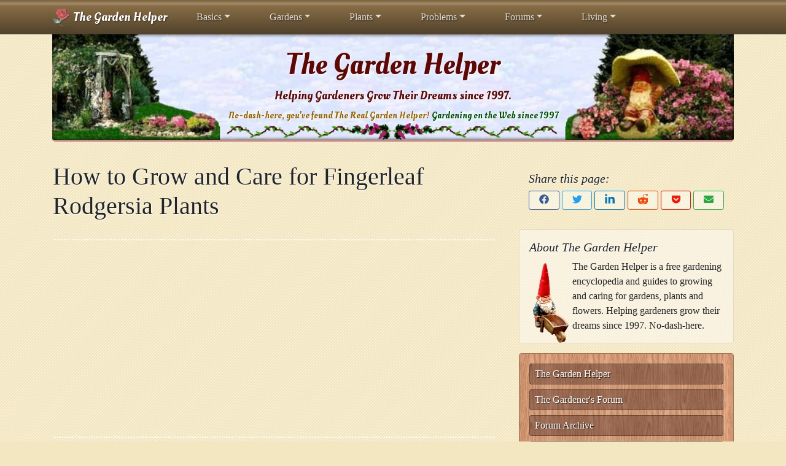

--- FILE ---
content_type: text/html; charset=UTF-8
request_url: https://www.thegardenhelper.com/rodgersia.html
body_size: 10073
content:
<!doctype html>
<html lang="en">
  <head>
    <meta charset="utf-8">
    <meta name="viewport" content="width=device-width, initial-scale=1, shrink-to-fit=no">
    <title>Fingerleaf Rodgersia, How to grow and care for Rodgersia plants - Garden Helper, Gardening Questions and Answers</title>
    <meta name="description" content="An easy to understand guide to growing and caring for Fingerleaf Rodgersia plants, with light and watering requirements, propagation, growing tips and photos">
    <meta name="keywords" content="Fingerleaf Rodgersia, Rodgersia aesculifolia">

    <!-- Global site tag (gtag.js) - Google Analytics -->
    <script async src="https://www.googletagmanager.com/gtag/js?id=UA-1232611-1"></script>
    <script>
      window.dataLayer = window.dataLayer || [];
      function gtag(){dataLayer.push(arguments);}
      gtag('js', new Date());

      gtag('config', 'UA-1232611-1');
    </script>

    <link rel="icon" href="/favicon.ico">

    <link rel="stylesheet" href="https://cdn.jsdelivr.net/npm/bootstrap@4.6.1/dist/css/bootstrap.min.css" integrity="sha384-zCbKRCUGaJDkqS1kPbPd7TveP5iyJE0EjAuZQTgFLD2ylzuqKfdKlfG/eSrtxUkn" crossorigin="anonymous">
    <link rel="stylesheet" href="/bs/tgh.css">

    <script src="https://cdn.jsdelivr.net/npm/jquery@3.5.1/dist/jquery.slim.min.js" integrity="sha384-DfXdz2htPH0lsSSs5nCTpuj/zy4C+OGpamoFVy38MVBnE+IbbVYUew+OrCXaRkfj" crossorigin="anonymous"></script>
    <script src="https://cdn.jsdelivr.net/npm/popper.js@1.16.1/dist/umd/popper.min.js" integrity="sha384-9/reFTGAW83EW2RDu2S0VKaIzap3H66lZH81PoYlFhbGU+6BZp6G7niu735Sk7lN" crossorigin="anonymous"></script>
    <script src="https://cdn.jsdelivr.net/npm/bootstrap@4.6.1/dist/js/bootstrap.min.js" integrity="sha384-VHvPCCyXqtD5DqJeNxl2dtTyhF78xXNXdkwX1CZeRusQfRKp+tA7hAShOK/B/fQ2" crossorigin="anonymous"></script>
      
    
    <style>@import url('https://fonts.googleapis.com/css2?family=Oleo+Script&display=swap');</style>

    <script>
      var _paq = window._paq = window._paq || [];
      _paq.push(['trackPageView']);
      _paq.push(['enableLinkTracking']);
      (function() {
        var u="https://a.advameg.com/";
        _paq.push(['setTrackerUrl', u+'util.php']);
        _paq.push(['setSiteId', '7']);
        var d=document, g=d.createElement('script'), s=d.getElementsByTagName('script')[0];
        g.async=true; g.src=u+'util.js'; s.parentNode.insertBefore(g,s);
      })();
    </script>
    <noscript><p><img src="https://a.advameg.com/util.php?idsite=7&amp;rec=1" style="border:0;" alt="" /></p></noscript>

  </head>

  <body>

  
<nav class="navbar navbar-dark bg-dark d-flex navbar-expand-lg" id="tghNavbar">

  <div class="container">
    <a class="navbar-brand" href="/">
      <img src="/bs/tghlogo2.png" width="30" height="30" class="d-inline-block align-top box-shadow" alt="The Garden Helper Logo">
      The Garden Helper
    </a>

    <button class="navbar-toggler" type="button" data-toggle="collapse" data-target="#mainNav" aria-controls="mainNav" aria-expanded="false" aria-label="Toggle navigation">
      <span class="navbar-toggler-icon"></span>
    </button>

    <div class="collapse navbar-collapse" id="mainNav">
      <ul class="navbar-nav nav-fill ">

        <!-- Basics Start -->
        <li class="nav-item px-4 dropdown">
          <a class="nav-link dropdown-toggle" href="#" id="basicsDropdown" role="button" data-toggle="dropdown" aria-haspopup="true" aria-expanded="false">Basics</a>
          <div class="dropdown-menu" aria-labelledby="basicsDropdown">
            <a class="dropdown-item" href="/gardenerindex.html">Gardening for Beginners</a>
            <div class="dropdown-divider"></div>
            <div class="d-md-flex align-items-start justify-content-start">
              <div class="mspc">
                <div class="dropdown-header">Resources</div>
                <a class="dropdown-item" href="/hardiness.htm" title="USDA plant hardiness zone maps">USDA Plant Zones</a>
                <a class="dropdown-item" href="/frostmap.html" title="Map of last killing frost dates">Last Frost Dates</a>
                <a class="dropdown-item" href="/growingseeds.html" title="How to grow plants and flowers starting with seeds">Plants from Seed</a>
                <a class="dropdown-item" href="/selectplant.html" title="Selecting a healthy plant from the garden shop">Plant Buying Guide</a>
                <a class="dropdown-item" href="/dictionary.html" title="Dictionary of plant, gardening and landscape terms">Garden Glossary</a>
                <a class="dropdown-item" href="/tools.html" title="How to maintain and care for your garden tools">Gardening Tool Care</a>
                <a class="dropdown-item" href="/garden_tools.html" title="Gardening Tools to Dig, Cultivate, Prune and Groom your Gardenl">Gardening Tools</a>
              </div>
              <div class="mspc">
                <div class="dropdown-header">Garden Soil</div>
                <a class="dropdown-item" href="/soil.html" title="Conditioning and preparing your Garden Soil">Garden Soil</a>
                <a class="dropdown-item" href="/acidsoil.html" title="Testing and adjusting soil acidity">Soil Acidity</a>
                <a class="dropdown-item" href="/compost.html" title="Composting, turn your garden waste into food for your garden">Compost</a>
                <a class="dropdown-item" href="/fertilizer.html" title="Analysis of Fertilizer Components and their purposes">Fertilizer</a>
              </div>
              <div class="mspc">
                <div class="dropdown-header">Gardening calendar</div>
                <a class="dropdown-item" href="/calendar/januarytodo.html" title="Gardening calendar for January">January</a>
                <a class="dropdown-item" href="/calendar/February.html" title="Gardening calendar for February">February</a>
                <a class="dropdown-item" href="/calendar/march.html" title="Gardening calendar for March">March</a>
                <a class="dropdown-item" href="/calendar/april.html" title="Gardening calendar for April">April</a>
                <a class="dropdown-item" href="/calendar/may.html" title="Gardening calendar for May">May</a>
                <a class="dropdown-item" href="/calendar/june.html" title="Gardening calendar for June">June</a>
              </div>
              <div class="mspc">
                <div class="dropdown-header d-none d-lg-block">&nbsp;</div>
                <a class="dropdown-item" href="/calendar/july.html" title="Gardening calendar for July">July</a>
                <a class="dropdown-item" href="/calendar/august.html" title="Gardening calendar for August">August</a>
                <a class="dropdown-item" href="/calendar/September.html" title="Gardening calendar for September">September</a>
                <a class="dropdown-item" href="/calendar/october.html" title="Gardening calendar for October">October</a>
                <a class="dropdown-item" href="/calendar/november.html" title="Gardening calendar for November">November</a>
                <a class="dropdown-item" href="/calendar/december.html" title="Gardening calendar for December">December</a>
              </div>
            </div>
          </div>
        </li>
        <!-- Basics End -->

        <!-- Gardens Start -->
        <li class="nav-item px-4 dropdown">
          <a class="nav-link dropdown-toggle" href="#" id="gardensDropdown" role="button" data-toggle="dropdown" aria-haspopup="true" aria-expanded="false">Gardens</a>
          <div class="dropdown-menu" aria-labelledby="gardensDropdown">
            <div class="dropdown-header">Gardens</div>
            <p class="dropdown-item dropdown-desc">Learn How to create and maintain gardens</p>
            <div class="d-md-flex align-items-start justify-content-start">
              <div class="mspc">
                <a class="dropdown-item" href="/gardeningguides.html">Gardening Guides</a>
                <a class="dropdown-item" href="/planting.html" title="Grow and Care for Flower Gardens">Flower Gardens</a>
                <a class="dropdown-item" href="/shade.html" title="Grow and  Care for Shade Gardens">Shade Gardens</a>
                <a class="dropdown-item" href="/vegetables.html" title="Vegetable Garden Basics">Vegetable Garden</a>
                <a class="dropdown-item" href="/raisedbed.html" title="How to Build Raised Planting Beds">Raised Planting Beds</a>
              </div>
              <div class="mspc">
                <a class="dropdown-item" href="/butterflies.htm" title="Plant and grow a Butterfly Garden">Butterfly Gardens</a>
                <a class="dropdown-item" href="/hummingbird.html" title="Plant and grow a Hummingbird Garden">Hummingbird Garden</a>
                <a class="dropdown-item" href="/planters.html" title="Plant and grow a Container Garden">Container Garden</a>
                <a class="dropdown-item" href="/gardenpond.html" title="Adding Water Features to your Garden">Water Features</a>
              </div>
            </div>
          </div>
        </li>
        <!-- Gardens End -->

        <!-- Plants Start -->
        <li class="nav-item px-4 dropdown">
          <a class="nav-link dropdown-toggle" href="#" id="plantsDropdown" role="button" data-toggle="dropdown" aria-haspopup="true" aria-expanded="false">Plants</a>
          <div class="dropdown-menu" aria-labelledby="plantsDropdown">
            <a class="dropdown-item" href="/plantgroups.html">Plant Groups</a>
            <div class="dropdown-divider"></div>
            <div class="d-md-flex align-items-start justify-content-start">
              <div class="mspc">
                <div class="dropdown-header">Garden Plants</div>
                <a class="dropdown-item" href="/annualplants.html" title="Annual Plants and Flowers to Grow in your Garden">Annuals</a>
                <a class="dropdown-item" href="/ps~perennials.html" title="Growing and Care Guides for Perennial Plants and Flowers">Perennials</a>
                <a class="dropdown-item" href="/vegtips.html" title="Vegetable Growing Tips, Planting Dates, Spacing etc.">Vegetables</a>
                <a class="dropdown-item" href="/bulbousplants.html" title="Growing and Care Guides for Bulbs, Corms, Rhizomes and Tubers">Bulb Type Plants</a>
                <a class="dropdown-item" href="/shrubbyplants.html" title="Growing and Care Guides for Flowering Trees and Shrubs">Flowering trees</a>
                <a class="dropdown-item" href="/viningplants.html" title="Growing and Care Guides for Vining Plants">Vining Plants</a>
                <a class="dropdown-item" href="/drought.html" title="Growing and Care Guides for Drought Tolerant Plants">Drought Tolerant</a>
                <a class="dropdown-item" href="/butterflyflowers.html" title="Growing and Care Guides for Butterfly Flowers and Plants">Butterfly Flowers</a>
                <a class="dropdown-item" href="/hummingflower.html" title="Growing and Care Guides for Hummingbird Flowers and Plants">Hummingbird Flowers</a>
                <a class="dropdown-item" href="/carnivorous.html" title="Growing and Care Guides for Carnivorous Plants">Carnivorous Plants</a>
              </div>
              <div class="mspc">
                <div class="dropdown-header">House Plants</div>
                <a class="dropdown-item" href="/hpprofiles.html" title="100 House Plants and their Care">100 House Plants</a>
                <a class="dropdown-item" href="/bugs.html" title="Identify and eliminate House Plant insects and pests">Plant Bugs</a>
                <a class="dropdown-item" href="/terrarium.html" title="Planting Terrariums, create a miniature world in a terrarium">Terrariums</a>
                <a class="dropdown-item" href="/dish~gardens.html" title="How to make an indoor garden in a bowl or dish">Dish Gardens</a>
                <a class="dropdown-item" href="/terrarium~plants.html" title="Plants for terrariums and dish gardens">Terrarium Plants</a>
                <a class="dropdown-item" href="/planters.html" title="How to Grow Plants and Flowers in Pots and Containers">Plants in Pots</a>
                <a class="dropdown-item" href="/selectplant.html" title="Selecting a healthy plant from the garden shop">Plant Buying Guide</a>
              </div>
            </div>
          </div>
        </li>
        <!-- Plants End -->


        <!-- Problems Start -->
        <li class="nav-item px-4 dropdown">
          <a class="nav-link dropdown-toggle" href="#" id="problemsDropdown" role="button" data-toggle="dropdown" aria-haspopup="true" aria-expanded="false">Problems</a>
          <div class="dropdown-menu" aria-labelledby="problemsDropdown">
            <div class="d-md-flex align-items-start justify-content-start">
              <div class="mspc">
                <a class="dropdown-item" href="/troubleshooting.html" title="Troubleshooting Plant Pests and Problems">Troubleshooting</a>
                <a class="dropdown-item" href="/bugs.html" title="Identify and Eliminate Plant insects">Plant Insects</a>
                <a class="dropdown-item" href="/goodbugs.html" title="Beneficial Insects that help control the bad bugs on your plants and in your garden">Good Bugs</a>
                <a class="dropdown-item" href="/sustainable-gardening.html" title="Embracing Sustainable Gardening: Techniques and Practices for an Eco-Friendly Green Space">Sustainable Gardening</a>
              </div>
            </div>
          </div>
        </li>
        <!-- Problems End -->

        <!-- Forums Start -->
        <li class="nav-item px-4 dropdown">
          <a class="nav-link dropdown-toggle" href="#" id="forumsDropdown" role="button" data-toggle="dropdown" aria-haspopup="true" aria-expanded="false">Forums</a>
          <div class="dropdown-menu" aria-labelledby="forumsDropdown">
            <div class="d-md-flex align-items-start justify-content-start">
              <div class="mspc">
                <p class="dropdown-item dropdown-desc">Share your gardening knowledge with <b>The Gardener's Forum</b> - with 50,000 posts and thousands of participating members.</p>
                <a class="dropdown-item" href="https://www.city-data.com/forum/garden/" title="Share your gardening knowledge with The Gardener's Forum">Gardener's Forum</a>
                <a class="dropdown-item" href="/discussions/" title="">Gardening Questions and Answers</a>
              </div>
            </div>
          </div>
        </li>
        <!-- Forums End -->


        <!-- Living Start -->
        <li class="nav-item px-4 dropdown">
          <a class="nav-link dropdown-toggle" href="#" id="livingDropdown" role="button" data-toggle="dropdown" aria-haspopup="true" aria-expanded="false">Living</a>
          <div class="dropdown-menu" aria-labelledby="livingDropdown">
            <div class="d-md-flex align-items-start justify-content-start">
              <div class="mspc">
                <a class="dropdown-item" href="/cookies.html" title="Grandma's Favorite Christmas Cookie Recipes">Christmas Cookies</a>
                <a class="dropdown-item" href="/kidgarden.html" title="Invite your children to help in the garden">Gardening with Kids</a>
              </div>
            </div>
          </div>
        </li>
        <!-- Living End -->

        <!--
   <li class="nav-item px-4">
    <a href="#" class="nav-link">Contact</a>
   </li>
-->
      </ul>
    </div>

  </div>

</nav>
    <div class="container">

      <div class="jumbotron p-3 p-md-5 tghjumbo center">
        <div class="col-md-12 px-0">
          <h1 class="display-6">The Garden Helper</h1>
          <p class="lead my-3">Helping Gardeners Grow Their Dreams since 1997.</p>
          <p class="lead my-3 leadsmall">No-dash-here, you've found The Real Garden Helper! <a href="https://web.archive.org/web/20080306193026/https://time.com/time/magazine/article/0,9171,1002520,00.html" target="_blank" rel="nofollow noopener" title="Surfing for a Plant Doctor by Anita Hamilton - Time Magazine 5/27/2002">Gardening on the Web since 1997</a></p>
        </div>
      </div>


    </div><!-- /.container for header -->

    <main class="container">
      <div class="row">
        <div class="col-md-8 blog-main">
        
<!-- page content start -->
<table width="99%"><tr><td colspan="2"><!--af1--><h1>How to Grow and Care for Fingerleaf Rodgersia Plants</h1>


<div class="boxrect2">

     <script async src="//pagead2.googlesyndication.com/pagead/js/adsbygoogle.js"></script>
     <!-- tgh-leaderboard -->
     <ins class="adsbygoogle"
          style="display:block"
          data-ad-client="ca-pub-5788426211617053"
          data-ad-slot="1552775755"
          data-ad-format="auto"></ins>
     <script>
     (adsbygoogle = window.adsbygoogle || []).push({});
     </script>

</div>


   
<h2>Rodgersia aesculifolia</h2>
</td>
</tr>
<tr>
<td valign="top" >
<table width="95%" cellspacing="2" cellpadding="2">
<tr>
<td  valign="bottom" width="200">
<a href="/index.html" title="Return to The Garden Helper"><img src="/psd/angoor_200.gif" width="86" height="200" alt="Angoor the garden Gnome" title="Rodgersia plants look like something out of a dinosaur movie" /></a>
</td>
<td  valign="middle">
<img src="/graphic2/partshade.gif" width="25" height="25" alt="This plant requires or will tolerate shade during the heat of the day" /><a href="/fs~perennials.html" title="Plants  and flowers that will grow well in full shade"><img src="/graphic2/shade.gif" width="25" height="25" alt="This plant may not tolerate any direct sunlight" title="This plant may not tolerate any direct sunlight" /></a><img src="/graphic2/medwater.gif" width="32" height="25" alt="This plant will tolerate some drought, but benefits from periodic watering" title="This plant will tolerate some drought, but benefits from periodic watering" /><img src="/graphic2/highwater.gif" width="32" height="25" alt="This plant needs a thorough, deep weekly watering, Double icons require boggy or wet conditions" title="This plant needs a thorough, deep weekly watering, Double icons require boggy or wet conditions" /><img src="/graphic2/highwater.gif" width="32" height="25" alt="This plant needs a thorough, deep weekly watering, Double icons require boggy or wet conditions" title="This plant needs a thorough, deep weekly watering, Double icons require boggy or wet conditions" /><a href="/white_flowers.html" title="White flowering plants"><img src="/graphic2/icon_white.gif" width="25" height="25" alt="White flowering plant" title="This plant produces white flowers" /></a><a href="/pink_flowers.html" title="Plants, shrubs and trees that have pink flowers"><img src="/graphic2/icon_pink.gif" width="25" height="25" alt="Pink flowering plant" title="This plant produces pink flowers" /></a><a href="javascript:;" onclick="MM_openBrWindow('psd/rodgersia_aesculifolia.jpg','','width=640,height=480')"><img src="/graphic2/camera.png" alt="A photograph is available" width="20" height="20" title="A photograph is available" /></a><a href="javascript:;" onclick="MM_openBrWindow('icons.html','','width=625,height=800')"><img src="psd/help.gif" width="16" height="22" alt="How to Use the Plant Care Icons at The Garden Helper" title="How to Use the Plant Care Icons at The Garden Helper" /></a><br />
The Fingerleaf Rodgersia is a large, imposing plant that will stand out,<br />
no matter where you plant it in your garden.<br />
Rodgersias produce their long lasting, fluffy plumes of tiny, star shaped, light pink or white flowers beginning in late spring and continuing until mid summer.<br />
The deeply textured foliage resembles that of a Chestnut tree.<br />
Fans of 5-7 bright green leaves unfurl on top of stout, hairy stalks in early spring, then die back each winter.<br />
After a few years, your Rodgersia will form a dense three foot clump that will renew itself every year.
</td>
</tr>
</table>
</td>
</tr>
<tr>
<td colspan="2"  valign="top">
<table><tr>
<td ><h2>Growing Requirements for Fingerleaf Rodgersias</h2> 
Rodgersia aesculifolia are moisture loving plants that will stand up to wet soils and shaded situations making them an excellent addition to your bog garden or woodland setting.<br />
They should be grown in moist, <a href="/compost.html" title="Turn garden waste into compost, a rich, organic food for your plants">compost rich soil</a>, and planted where they will receive shade for most of the day. They can tolerate full sun in cooler regions.<br />
Fingerleaf Rodgersia plants are <a href="/hardiness.htm" title="USDA plant hardiness zone maps">hardy in USDA zones 5-9</a>. 
<h2>Propagating Rodgersia Plants</h2>
After a few years Rodgersias develop large clumps that will need dividing.<br />
<a href="/divide~grass.html" title="An easy to understand guide to digging and dividing perennial plants">Division of this plant</a> should be done in early Spring.<br /><br />
Seeds should be sown in the fall, where they are to grow in the garden.</td>
<td  valign="middle" width="320" >



<div class="boxrect3">

<script async src="//pagead2.googlesyndication.com/pagead/js/adsbygoogle.js"></script>
<!-- tgh - bigger rect -->
<ins class="adsbygoogle"
     style="display:block;width:336px;height:280px"
     data-ad-client="ca-pub-5788426211617053"
     data-ad-slot="5382214551"></ins>
<script>
(adsbygoogle = window.adsbygoogle || []).push({});
</script>

</div>


</td>
</tr></table>
<table border="1" cellspacing="1" cellpadding="0">
<caption align="bottom"><strong>Fingerleaf Rodgersia<br />
<em>Rodgersia aesculifolia</em></strong></caption>
<tr>
<td ><a href="javascript:;" onclick="MM_openBrWindow('psd/rodgersia_aesculifolia.jpg','','width=640,height=480')"><img src="/psd/rodgersia_aesculifolia_200.jpg" width="200" height="150" alt="A Fingerleaf Rodgersia Growing in the Garden" title="A Fingerleaf Rodgersia Growing in the Garden" /></a></td>
<td ><a href="javascript:;" onclick="MM_openBrWindow('psd/rodgersia_flower.jpg','','width=640,height=480')"><img src="/psd/rodgersia_flower_200.jpg" width="200" height="150" alt="The Flowers and Foliage of a Rodgersia Aesculifolia Plant" title="The Flowers and Foliage of a Rodgersia Aesculifolia Plant" /></a></td></tr>
</table>
</td>
</tr>
<tr>
<td colspan="2"  valign="top">
 </td></tr></table><!--af2-->
<!-- page content end -->
<div class="clearfix"></div>
     

<br />
<script src="//pics3.city-data.com/js/latest-threads/f-135.js"></script>
<br />

<div class="tsearch">
  <span>Search The Garden Helper:</span>
  <script>
    (function() {
      var cx = '012585674615115756003:oruuxisbjv4';
      var gcse = document.createElement('script');
      gcse.type = 'text/javascript';
      gcse.async = true;
      gcse.src = (document.location.protocol == 'https:' ? 'https:' : 'http:') +
          '//www.google.com/cse/cse.js?cx=' + cx;
      var s = document.getElementsByTagName('script')[0];
      s.parentNode.insertBefore(gcse, s);
    })();
  </script>
  <gcse:searchbox-only></gcse:searchbox-only>

</div>


       
        </div><!-- /.blog-main -->

        <aside class="col-md-4 blog-sidebar">
          
          <div class="p-3 mb-3 tgh-share rounded">
            <h5 class="font-italic">Share this page:</h5>
              <!-- 
    Glyphs by Font Awesome
  ==========================

  Font Awesome Free is free, open source, and GPL friendly. You can use it for
  commercial projects, open source projects, or really almost whatever you want.
  Full Font Awesome Free license: https://fontawesome.com/license/free.

  # Icons: CC BY 4.0 License (https://creativecommons.org/licenses/by/4.0/)
  In the Font Awesome Free download, the CC BY 4.0 license applies to all icons
  packaged as SVG and JS file types.
  -->
  <div class="fluid">
    <a class="btn btn-sm btn-social-outline btn-fb-outline" href="https://www.facebook.com/sharer/sharer.php?u=https%3A%2F%2Fwww.thegardenhelper.com%2Frodgersia.html" target="_blank" rel="noopener nofollow" title="Share this page on Facebook">
      <svg class="icon" aria-hidden="true" focusable="false" data-prefix="fab" data-icon="facebook" role="img" xmlns="http://www.w3.org/2000/svg" viewBox="0 0 512 512" data-fa-i2svg=""><path fill="currentColor" d="M504 256C504 119 393 8 256 8S8 119 8 256c0 123.78 90.69 226.38 209.25 245V327.69h-63V256h63v-54.64c0-62.15 37-96.48 93.67-96.48 27.14 0 55.52 4.84 55.52 4.84v61h-31.28c-30.8 0-40.41 19.12-40.41 38.73V256h68.78l-11 71.69h-57.78V501C413.31 482.38 504 379.78 504 256z"></path></svg>
    </a>
    <a class="btn btn-sm btn-social-outline btn-tw-outline" href="https://twitter.com/intent/tweet?text=Fingerleaf+Rodgersia%2C+How+to+grow+and+care+for+Rodgersia+plants&amp;url=https%3A%2F%2Fwww.thegardenhelper.com%2Frodgersia.html" target="_blank" rel="noopener nofollow" title="Share this page on Twitter">
      <svg class="icon" aria-hidden="true" focusable="false" data-prefix="fab" data-icon="twitter" role="img" xmlns="http://www.w3.org/2000/svg" viewBox="0 0 512 512" data-fa-i2svg=""><path fill="currentColor" d="M459.37 151.716c.325 4.548.325 9.097.325 13.645 0 138.72-105.583 298.558-298.558 298.558-59.452 0-114.68-17.219-161.137-47.106 8.447.974 16.568 1.299 25.34 1.299 49.055 0 94.213-16.568 130.274-44.832-46.132-.975-84.792-31.188-98.112-72.772 6.498.974 12.995 1.624 19.818 1.624 9.421 0 18.843-1.3 27.614-3.573-48.081-9.747-84.143-51.98-84.143-102.985v-1.299c13.969 7.797 30.214 12.67 47.431 13.319-28.264-18.843-46.781-51.005-46.781-87.391 0-19.492 5.197-37.36 14.294-52.954 51.655 63.675 129.3 105.258 216.365 109.807-1.624-7.797-2.599-15.918-2.599-24.04 0-57.828 46.782-104.934 104.934-104.934 30.213 0 57.502 12.67 76.67 33.137 23.715-4.548 46.456-13.32 66.599-25.34-7.798 24.366-24.366 44.833-46.132 57.827 21.117-2.273 41.584-8.122 60.426-16.243-14.292 20.791-32.161 39.308-52.628 54.253z"></path></svg>
    </a>
    <a class="btn btn-sm btn-social-outline btn-in-outline" href="https://www.linkedin.com/shareArticle?mini=true&url=https%3A%2F%2Fwww.thegardenhelper.com%2Frodgersia.html" target="_blank" rel="noopener nofollow" title="Share this page on Linkedin">
      <svg class="icon" data-fa-transform="grow-2" aria-hidden="true" focusable="false" data-prefix="fab" data-icon="linkedin-in" role="img" xmlns="http://www.w3.org/2000/svg" viewBox="0 0 448 512" data-fa-i2svg="" style="transform-origin: 0.4375em 0.5em;"><g transform="translate(224 256)"><g transform="translate(0, 0)  scale(1.125, 1.125)  rotate(0 0 0)"><path fill="currentColor" d="M100.28 448H7.4V148.9h92.88zM53.79 108.1C24.09 108.1 0 83.5 0 53.8a53.79 53.79 0 0 1 107.58 0c0 29.7-24.1 54.3-53.79 54.3zM447.9 448h-92.68V302.4c0-34.7-.7-79.2-48.29-79.2-48.29 0-55.69 37.7-55.69 76.7V448h-92.78V148.9h89.08v40.8h1.3c12.4-23.5 42.69-48.3 87.88-48.3 94 0 111.28 61.9 111.28 142.3V448z" transform="translate(-224 -256)"></path></g></g></svg>
    </a>
    <a class="btn btn-sm btn-social-outline btn-rd-outline" href="https://www.reddit.com/submit?url=https%3A%2F%2Fwww.thegardenhelper.com%2Frodgersia.html&title=Fingerleaf+Rodgersia%2C+How+to+grow+and+care+for+Rodgersia+plants" target="_blank" rel="noopener nofollow" title="Share this page on Reddit">
      <svg class="icon" data-fa-transform="grow-4" aria-hidden="true" focusable="false" data-prefix="fab" data-icon="reddit-alien" role="img" xmlns="http://www.w3.org/2000/svg" viewBox="0 0 512 512" data-fa-i2svg="" style="transform-origin: 0.5em 0.5em;"><g transform="translate(256 256)"><g transform="translate(0, 0)  scale(1.25, 1.25)  rotate(0 0 0)"><path fill="currentColor" d="M440.3 203.5c-15 0-28.2 6.2-37.9 15.9-35.7-24.7-83.8-40.6-137.1-42.3L293 52.3l88.2 19.8c0 21.6 17.6 39.2 39.2 39.2 22 0 39.7-18.1 39.7-39.7s-17.6-39.7-39.7-39.7c-15.4 0-28.7 9.3-35.3 22l-97.4-21.6c-4.9-1.3-9.7 2.2-11 7.1L246.3 177c-52.9 2.2-100.5 18.1-136.3 42.8-9.7-10.1-23.4-16.3-38.4-16.3-55.6 0-73.8 74.6-22.9 100.1-1.8 7.9-2.6 16.3-2.6 24.7 0 83.8 94.4 151.7 210.3 151.7 116.4 0 210.8-67.9 210.8-151.7 0-8.4-.9-17.2-3.1-25.1 49.9-25.6 31.5-99.7-23.8-99.7zM129.4 308.9c0-22 17.6-39.7 39.7-39.7 21.6 0 39.2 17.6 39.2 39.7 0 21.6-17.6 39.2-39.2 39.2-22 .1-39.7-17.6-39.7-39.2zm214.3 93.5c-36.4 36.4-139.1 36.4-175.5 0-4-3.5-4-9.7 0-13.7 3.5-3.5 9.7-3.5 13.2 0 27.8 28.5 120 29 149 0 3.5-3.5 9.7-3.5 13.2 0 4.1 4 4.1 10.2.1 13.7zm-.8-54.2c-21.6 0-39.2-17.6-39.2-39.2 0-22 17.6-39.7 39.2-39.7 22 0 39.7 17.6 39.7 39.7-.1 21.5-17.7 39.2-39.7 39.2z" transform="translate(-256 -256)"></path></g></g></svg>
    </a>
    <a class="btn btn-sm btn-social-outline btn-pc-outline" href="https://getpocket.com/save?url=https%3A%2F%2Fwww.thegardenhelper.com%2Frodgersia.html" target="_blank" rel="noopener nofollow" title="Share this page on Pocket">
      <svg class="icon" aria-hidden="true" focusable="false" data-prefix="fab" data-icon="get-pocket" role="img" xmlns="http://www.w3.org/2000/svg" viewBox="0 0 448 512" data-fa-i2svg=""><path fill="currentColor" d="M407.6 64h-367C18.5 64 0 82.5 0 104.6v135.2C0 364.5 99.7 464 224.2 464c124 0 223.8-99.5 223.8-224.2V104.6c0-22.4-17.7-40.6-40.4-40.6zm-162 268.5c-12.4 11.8-31.4 11.1-42.4 0C89.5 223.6 88.3 227.4 88.3 209.3c0-16.9 13.8-30.7 30.7-30.7 17 0 16.1 3.8 105.2 89.3 90.6-86.9 88.6-89.3 105.5-89.3 16.9 0 30.7 13.8 30.7 30.7 0 17.8-2.9 15.7-114.8 123.2z"></path></svg>
    </a>
    <a class="btn btn-sm btn-social-outline btn-ml-outline" href="mailto:?subject=I%20wanted%20you%20to%20check%20this%20interesting%20site&amp;body=Check%20out%20this%20site%20https%3A%2F%2Fwww.thegardenhelper.com%2Frodgersia.html%20-%20An%20easy%20to%20understand%20guide%20to%20growing%20and%20caring%20for%20Fingerleaf%20Rodgersia%20plants%2C%20with%20light%20and%20watering%20requirements%2C%20propagation%2C%20growing%20tips%20and%20photos" target="_blank" rel="noopener nofollow" title="Share this page via E-mail">
      <svg class="icon" aria-hidden="true" focusable="false" data-prefix="fas" data-icon="envelope" role="img" xmlns="http://www.w3.org/2000/svg" viewBox="0 0 512 512" data-fa-i2svg=""><path fill="currentColor" d="M502.3 190.8c3.9-3.1 9.7-.2 9.7 4.7V400c0 26.5-21.5 48-48 48H48c-26.5 0-48-21.5-48-48V195.6c0-5 5.7-7.8 9.7-4.7 22.4 17.4 52.1 39.5 154.1 113.6 21.1 15.4 56.7 47.8 92.2 47.6 35.7.3 72-32.8 92.3-47.6 102-74.1 131.6-96.3 154-113.7zM256 320c23.2.4 56.6-29.2 73.4-41.4 132.7-96.3 142.8-104.7 173.4-128.7 5.8-4.5 9.2-11.5 9.2-18.9v-19c0-26.5-21.5-48-48-48H48C21.5 64 0 85.5 0 112v19c0 7.4 3.4 14.3 9.2 18.9 30.6 23.9 40.7 32.4 173.4 128.7 16.8 12.2 50.2 41.8 73.4 41.4z"></path></svg>
    </a>
  </div>
          </div>

          <div class="p-3 mb-3 tgh-about rounded">
            <h5 class="font-italic">About The Garden Helper</h5>
            <p class="mb-0"><img class="irl" src="/graphic2/sven.gif" height="130" alt="Sven the Garden Gnome" title="Grow lights bring out the bright, vibrant colors of Coleus foliage"> The Garden Helper is a free gardening encyclopedia and guides to growing and caring for gardens, plants and flowers. Helping gardeners grow their dreams since 1997. No-dash-here.</p>
          </div>

          <div class="p-3 blog-menu">
            <ol class="list-unstyled mb-0">
              <!-- TGH -->
              <li><a href="/index.html" title="The Garden Helper, Gardening on the Web since 1997">The Garden Helper</a></li>
              <!-- forum -->
              <li><a href="https://www.city-data.com/forum/garden/" title="Share your gardening knowledge at The Gardeners Forum">The Gardener's Forum</a></li>
              <li><a href="/discussions/" title="Visit gardening knowledge at The Gardeners Forum">Forum Archive</a></li>
              <!-- Calendar -->
              <li><a href="/calendar.html" title="What should you be doing in the garden this month?">Garden Calendar</a></li>
              <!-- Monthly -->
              <li><a href="/calendar/januarytodo.html" title="What should you be doing in the garden in January?">Gardening in January</a></li>
              <!-- Garden Basics -->
              <li><a href="/gardenerindex.html" title="Basic gardening statistics, trivia, zones, maps and charts">Gardening Basics</a></li>
              <!-- Guides -->
              <li><a href="/gardeningguides.html" title="Garden Creation and Care">Planting &amp; Growing</a></li>
              <!-- Groups -->
              <li><a href="/plantgroups.html" title="Caring for Different Plant Groups">Plants by Group</a></li>
              <!-- spec need -->
              <li><a href="/specneed.html" title="Plants for specific conditions">Garden Specific Plants</a></li>
              <!-- Houseplants -->
              <li><a href="/houseplants.html" title="House Plant growing and Care Guides">House Plants</a></li>
              <!-- Select Plants -->
              <li><a href="/selectplant.html" title="Selecting healthy plants from nurseries and garden stores">Plant Buying Guide</a></li>
              <!-- USDA Zones -->
              <li><a href="/hardiness.htm" title="Plant Hardiness Zone Maps">Plant Hardiness Zones</a></li>
              <!-- problems -->
              <li><a href="/problems.html" title="Plant Pests and Problems">Pests &amp; Problems</a></li>
              <!-- Seeds -->
              <li><a href="/growingseeds.html" title="How to start and grow plants from seed">Start Seed Indoors</a></li>
              <!-- Tools -->
              <li><a href="/tools.html" title="Gardening Tools, choosing, using and caring for them">Garden Tool Care</a></li>
              <!-- Glossary -->
              <li><a href="/dictionary.html" title="Glossary of Gardening, Landscape, and Horticulture Terms">Garden Glossary</a></li>
              <!-- icons -->
              <li><a href="/icons.html" title="The Plant Care Icons">Plant Care Icons</a></li>
              <!-- Select Plants -->
              <li><a href="/selectplant.html" title="Selecting healthy plants from nurseries and garden stores">Plant Buying Guide</a></li>
              <!-- common name -->
              <li><a href="/commindex.html" title="Index of plant care pages, listed by common name">Plant Index</a></li>
              <!-- Encyclo -->
              <li><a href="/guide1.html" title="Encyclopedia of Gardening">Encyclopedia</a></li>
              <!-- cookies -->
              <li><a href="/cookies.html" title="Grandmas favorite Christmas cookie recipes">Cookies!</a></li>
            </ol>
          </div>
        </aside>

      </div><!-- /.row -->

    </main><!-- /.container -->

    <footer class="blog-footer">
      <p>&copy; 1997-2026 <a href="https://www.advameg.com/" target="_blank" rel="noopener">Advameg, Inc.</a> | <a href='/sitemap.html'>Page Sitemap</a> 
      <br />
      <span>The Garden Helper may not be reproduced or distributed for any purpose without our written consent.</span></p>
      <p>
        <a href="#">&#x25B2; Back to top</a>
      </p>
    </footer>
 
    <div class="modal fade" id="imagemodal" tabindex="-1" role="dialog" aria-labelledby="imagepreviewdesc" aria-hidden="true">
      <div class="modal-dialog modal-lg">
        <div class="modal-content">              
          <div class="modal-body">
            <button type="button" class="close" data-dismiss="modal"><span aria-hidden="true">&times;</span><span class="sr-only">Close</span></button>
            <img src class="imagepreview rounded" style="width:100%;" alt="Photo" >
            <p id="imagepreviewdesc"></p>
          </div>
        </div>
      </div>
    </div>
    <script>
    $('#imagemodal').on('shown.bs.modal', function (a, b,c) {
      var imageURL = a.relatedTarget.dataset["image"];
      var imageDESC = a.relatedTarget.dataset["caption"];
      $('.modal-body img').attr('src',imageURL);
      $('.modal-body p').text(imageDESC);
      $('#imagemodal').modal();
    })
    $('#imagemodal').on('hidden.bs.modal', function () {
      $('.modal-body img').attr('src','');
    })
    </script>

  </body>
</html>


--- FILE ---
content_type: text/html; charset=utf-8
request_url: https://www.google.com/recaptcha/api2/aframe
body_size: 112
content:
<!DOCTYPE HTML><html><head><meta http-equiv="content-type" content="text/html; charset=UTF-8"></head><body><script nonce="462-Wv0WWEv2dRuQos-hlg">/** Anti-fraud and anti-abuse applications only. See google.com/recaptcha */ try{var clients={'sodar':'https://pagead2.googlesyndication.com/pagead/sodar?'};window.addEventListener("message",function(a){try{if(a.source===window.parent){var b=JSON.parse(a.data);var c=clients[b['id']];if(c){var d=document.createElement('img');d.src=c+b['params']+'&rc='+(localStorage.getItem("rc::a")?sessionStorage.getItem("rc::b"):"");window.document.body.appendChild(d);sessionStorage.setItem("rc::e",parseInt(sessionStorage.getItem("rc::e")||0)+1);localStorage.setItem("rc::h",'1768771156277');}}}catch(b){}});window.parent.postMessage("_grecaptcha_ready", "*");}catch(b){}</script></body></html>